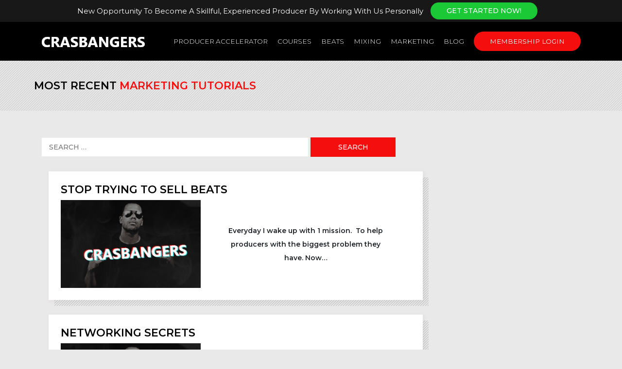

--- FILE ---
content_type: text/html; charset=UTF-8
request_url: https://crasbangers.com/tutorials/
body_size: 11635
content:
<!doctype html><html lang="en-US"><head><meta charset="UTF-8"><meta name="viewport" content="width=device-width, initial-scale=1"><meta name="description" content="Cras Bangers - Industry Producer Tips and Courses"><link rel="profile" href="https://gmpg.org/xfn/11"><link rel='preconnect' href='https://fonts.gstatic.com' crossorigin='anonymous' /><link rel='preconnect' href='https://ajax.googleapis.com' /><link rel='preconnect' href='https://fonts.googleapis.com' /><link rel="preconnect" href="https://connect.facebook.net"><link rel="preconnect" href="https://www.facebook.com"><link rel="preconnect" href="https://www.googletagmanager.com"/><meta name="google-site-verification" content="uPrJ__iKDREeAQqNSkoMggPvy6wIlHv8br2mCjDcUSI" /><link rel="preload" as="style" 
 href="https://fonts.googleapis.com/css2?family=Montserrat:wght@200;300;400;500;600;800&display=swap"><link href="https://fonts.googleapis.com/css2?family=Montserrat:wght@200;300;400;500;600;800&display=swap" rel="stylesheet"> <script type="text/javascript">window.flatStyles=window.flatStyles||''
window.lightspeedOptimizeStylesheet=function(){const currentStylesheet=document.querySelector('.tcb-lightspeed-style:not([data-ls-optimized])')
if(currentStylesheet){try{if(currentStylesheet.sheet&&currentStylesheet.sheet.cssRules){if(window.flatStyles){if(this.optimizing){setTimeout(window.lightspeedOptimizeStylesheet.bind(this),24)}else{this.optimizing=true;let rulesIndex=0;while(rulesIndex<currentStylesheet.sheet.cssRules.length){const rule=currentStylesheet.sheet.cssRules[rulesIndex]
if(rule.type===CSSRule.STYLE_RULE&&window.flatStyles.includes(`${rule.selectorText}{`)){currentStylesheet.sheet.deleteRule(rulesIndex)}else{rulesIndex++}}
currentStylesheet.setAttribute('data-ls-optimized','1')
window.flatStyles+=currentStylesheet.innerHTML
this.optimizing=false}}else{window.flatStyles=currentStylesheet.innerHTML
currentStylesheet.setAttribute('data-ls-optimized','1')}}}catch(error){console.warn(error)}
if(currentStylesheet.parentElement.tagName!=='HEAD'){const stylesheetID=currentStylesheet.id;if((!stylesheetID||(stylesheetID&&!document.querySelector(`head #${stylesheetID}`)))){document.head.prepend(currentStylesheet)}else{currentStylesheet.remove();}}}}
window.lightspeedOptimizeFlat=function(styleSheetElement){if(document.querySelectorAll('link[href*="thrive_flat.css"]').length>1){styleSheetElement.setAttribute('disabled',true)}else{if(styleSheetElement.parentElement.tagName!=='HEAD'){document.head.append(styleSheetElement)}}}</script> <meta name='robots' content='index, follow, max-image-preview:large, max-snippet:-1, max-video-preview:-1' />  <script  type='text/javascript'>var _vwo_clicks=10;</script> <link rel="preconnect" href="https://dev.visualwebsiteoptimizer.com" /> <script  type='text/javascript' id='vwoCode'>window._vwo_code||(function(){var account_id=984018,version=2.1,settings_tolerance=2000,library_tolerance=2500,use_existing_jquery=false,hide_element='body',hide_element_style='opacity:0 !important;filter:alpha(opacity=0) !important;background:none !important;transition:none !important;',f=false,w=window,d=document,v=d.querySelector('#vwoCode'),cK='_vwo_'+account_id+'_settings',cc={};try{var c=JSON.parse(localStorage.getItem('_vwo_'+account_id+'_config'));cc=c&&typeof c==='object'?c:{}}catch(e){}var stT=cc.stT==='session'?w.sessionStorage:w.localStorage;code={use_existing_jquery:function(){return typeof use_existing_jquery!=='undefined'?use_existing_jquery:undefined},library_tolerance:function(){return typeof library_tolerance!=='undefined'?library_tolerance:undefined},settings_tolerance:function(){return cc.sT||settings_tolerance},hide_element_style:function(){return'{'+(cc.hES||hide_element_style)+'}'},hide_element:function(){if(performance.getEntriesByName('first-contentful-paint')[0]){return''}return typeof cc.hE==='string'?cc.hE:hide_element},getVersion:function(){return version},finish:function(e){if(!f){f=true;var t=d.getElementById('_vis_opt_path_hides');if(t)t.parentNode.removeChild(t);if(e)(new Image).src='https://dev.visualwebsiteoptimizer.com/ee.gif?a='+account_id+e}},finished:function(){return f},addScript:function(e){var t=d.createElement('script');t.type='text/javascript';if(e.src){t.src=e.src}else{t.text=e.text}d.getElementsByTagName('head')[0].appendChild(t)},load:function(e,t){var i=this.getSettings(),n=d.createElement('script'),r=this;t=t||{};if(i){n.textContent=i;d.getElementsByTagName('head')[0].appendChild(n);if(!w.VWO||VWO.caE){stT.removeItem(cK);r.load(e)}}else{var o=new XMLHttpRequest;o.open('GET',e,true);o.withCredentials=!t.dSC;o.responseType=t.responseType||'text';o.onload=function(){if(t.onloadCb){return t.onloadCb(o,e)}if(o.status===200||o.status===304){_vwo_code.addScript({text:o.responseText})}else{_vwo_code.finish('&e=loading_failure:'+e)}};o.onerror=function(){if(t.onerrorCb){return t.onerrorCb(e)}_vwo_code.finish('&e=loading_failure:'+e)};o.send()}},getSettings:function(){try{var e=stT.getItem(cK);if(!e){return}e=JSON.parse(e);if(Date.now()>e.e){stT.removeItem(cK);return}return e.s}catch(e){return}},init:function(){if(d.URL.indexOf('__vwo_disable__')>-1)return;var e=this.settings_tolerance();w._vwo_settings_timer=setTimeout(function(){_vwo_code.finish();stT.removeItem(cK)},e);var t;if(this.hide_element()!=='body'){t=d.createElement('style');var i=this.hide_element(),n=i?i+this.hide_element_style():'',r=d.getElementsByTagName('head')[0];t.setAttribute('id','_vis_opt_path_hides');v&&t.setAttribute('nonce',v.nonce);t.setAttribute('type','text/css');if(t.styleSheet)t.styleSheet.cssText=n;else t.appendChild(d.createTextNode(n));r.appendChild(t)}else{t=d.getElementsByTagName('head')[0];var n=d.createElement('div');n.style.cssText='z-index: 2147483647 !important;position: fixed !important;left: 0 !important;top: 0 !important;width: 100% !important;height: 100% !important;background: white !important;';n.setAttribute('id','_vis_opt_path_hides');n.classList.add('_vis_hide_layer');t.parentNode.insertBefore(n,t.nextSibling)}var o='https://dev.visualwebsiteoptimizer.com/j.php?a='+account_id+'&u='+encodeURIComponent(d.URL)+'&vn='+version;if(w.location.search.indexOf('_vwo_xhr')!==-1){this.addScript({src:o})}else{this.load(o+'&x=true')}}};w._vwo_code=code;code.init();})();</script> <link media="all" href="https://crasbangers.com/wp-content/cache/autoptimize/css/autoptimize_29eda4213546c86fdc689db1dcea1834.css" rel="stylesheet"><title>Tutorials Archive - Cras Bangers - Industry Producer Tips and Courses</title><link rel="canonical" href="https://crasbangers.com/tutorials/" /><link rel="next" href="https://crasbangers.com/tutorials/page/2/" /><meta property="og:locale" content="en_US" /><meta property="og:type" content="website" /><meta property="og:title" content="Tutorials Archive - Cras Bangers - Industry Producer Tips and Courses" /><meta property="og:url" content="https://crasbangers.com/tutorials/" /><meta property="og:site_name" content="Cras Bangers - Industry Producer Tips and Courses" /><meta name="twitter:card" content="summary_large_image" /><meta name="twitter:site" content="@crasbangers" /> <script type="application/ld+json" class="yoast-schema-graph">{"@context":"https://schema.org","@graph":[{"@type":"CollectionPage","@id":"https://crasbangers.com/tutorials/","url":"https://crasbangers.com/tutorials/","name":"Tutorials Archive - Cras Bangers - Industry Producer Tips and Courses","isPartOf":{"@id":"https://crasbangers.com/#website"},"breadcrumb":{"@id":"https://crasbangers.com/tutorials/#breadcrumb"},"inLanguage":"en-US"},{"@type":"BreadcrumbList","@id":"https://crasbangers.com/tutorials/#breadcrumb","itemListElement":[{"@type":"ListItem","position":1,"name":"Home","item":"https://crasbangers.com/"},{"@type":"ListItem","position":2,"name":"Tutorials"}]},{"@type":"WebSite","@id":"https://crasbangers.com/#website","url":"https://crasbangers.com/","name":"Cras Bangers - Industry Producer Tips and Courses","description":"Bringing you the best in producer tips, techniques and tools.","potentialAction":[{"@type":"SearchAction","target":{"@type":"EntryPoint","urlTemplate":"https://crasbangers.com/?s={search_term_string}"},"query-input":{"@type":"PropertyValueSpecification","valueRequired":true,"valueName":"search_term_string"}}],"inLanguage":"en-US"}]}</script>  <script type='application/javascript'  id='pys-version-script'>console.log('PixelYourSite Free version 11.1.5.2');</script> <link rel='dns-prefetch' href='//accounts.google.com' /><link rel='dns-prefetch' href='//apis.google.com' /><style id='pdfemb-pdf-embedder-viewer-style-inline-css' type='text/css'>.wp-block-pdfemb-pdf-embedder-viewer{max-width:none}</style><style id='classic-theme-styles-inline-css' type='text/css'>/*! This file is auto-generated */
.wp-block-button__link{color:#fff;background-color:#32373c;border-radius:9999px;box-shadow:none;text-decoration:none;padding:calc(.667em + 2px) calc(1.333em + 2px);font-size:1.125em}.wp-block-file__button{background:#32373c;color:#fff;text-decoration:none}</style><style id='global-styles-inline-css' type='text/css'>body{--wp--preset--color--black:#000;--wp--preset--color--cyan-bluish-gray:#abb8c3;--wp--preset--color--white:#fff;--wp--preset--color--pale-pink:#f78da7;--wp--preset--color--vivid-red:#cf2e2e;--wp--preset--color--luminous-vivid-orange:#ff6900;--wp--preset--color--luminous-vivid-amber:#fcb900;--wp--preset--color--light-green-cyan:#7bdcb5;--wp--preset--color--vivid-green-cyan:#00d084;--wp--preset--color--pale-cyan-blue:#8ed1fc;--wp--preset--color--vivid-cyan-blue:#0693e3;--wp--preset--color--vivid-purple:#9b51e0;--wp--preset--gradient--vivid-cyan-blue-to-vivid-purple:linear-gradient(135deg,rgba(6,147,227,1) 0%,#9b51e0 100%);--wp--preset--gradient--light-green-cyan-to-vivid-green-cyan:linear-gradient(135deg,#7adcb4 0%,#00d082 100%);--wp--preset--gradient--luminous-vivid-amber-to-luminous-vivid-orange:linear-gradient(135deg,rgba(252,185,0,1) 0%,rgba(255,105,0,1) 100%);--wp--preset--gradient--luminous-vivid-orange-to-vivid-red:linear-gradient(135deg,rgba(255,105,0,1) 0%,#cf2e2e 100%);--wp--preset--gradient--very-light-gray-to-cyan-bluish-gray:linear-gradient(135deg,#eee 0%,#a9b8c3 100%);--wp--preset--gradient--cool-to-warm-spectrum:linear-gradient(135deg,#4aeadc 0%,#9778d1 20%,#cf2aba 40%,#ee2c82 60%,#fb6962 80%,#fef84c 100%);--wp--preset--gradient--blush-light-purple:linear-gradient(135deg,#ffceec 0%,#9896f0 100%);--wp--preset--gradient--blush-bordeaux:linear-gradient(135deg,#fecda5 0%,#fe2d2d 50%,#6b003e 100%);--wp--preset--gradient--luminous-dusk:linear-gradient(135deg,#ffcb70 0%,#c751c0 50%,#4158d0 100%);--wp--preset--gradient--pale-ocean:linear-gradient(135deg,#fff5cb 0%,#b6e3d4 50%,#33a7b5 100%);--wp--preset--gradient--electric-grass:linear-gradient(135deg,#caf880 0%,#71ce7e 100%);--wp--preset--gradient--midnight:linear-gradient(135deg,#020381 0%,#2874fc 100%);--wp--preset--font-size--small:13px;--wp--preset--font-size--medium:20px;--wp--preset--font-size--large:36px;--wp--preset--font-size--x-large:42px;--wp--preset--spacing--20:.44rem;--wp--preset--spacing--30:.67rem;--wp--preset--spacing--40:1rem;--wp--preset--spacing--50:1.5rem;--wp--preset--spacing--60:2.25rem;--wp--preset--spacing--70:3.38rem;--wp--preset--spacing--80:5.06rem;--wp--preset--shadow--natural:6px 6px 9px rgba(0,0,0,.2);--wp--preset--shadow--deep:12px 12px 50px rgba(0,0,0,.4);--wp--preset--shadow--sharp:6px 6px 0px rgba(0,0,0,.2);--wp--preset--shadow--outlined:6px 6px 0px -3px rgba(255,255,255,1),6px 6px rgba(0,0,0,1);--wp--preset--shadow--crisp:6px 6px 0px rgba(0,0,0,1)}:where(.is-layout-flex){gap:.5em}:where(.is-layout-grid){gap:.5em}body .is-layout-flex{display:flex}body .is-layout-flex{flex-wrap:wrap;align-items:center}body .is-layout-flex>*{margin:0}body .is-layout-grid{display:grid}body .is-layout-grid>*{margin:0}:where(.wp-block-columns.is-layout-flex){gap:2em}:where(.wp-block-columns.is-layout-grid){gap:2em}:where(.wp-block-post-template.is-layout-flex){gap:1.25em}:where(.wp-block-post-template.is-layout-grid){gap:1.25em}.has-black-color{color:var(--wp--preset--color--black) !important}.has-cyan-bluish-gray-color{color:var(--wp--preset--color--cyan-bluish-gray) !important}.has-white-color{color:var(--wp--preset--color--white) !important}.has-pale-pink-color{color:var(--wp--preset--color--pale-pink) !important}.has-vivid-red-color{color:var(--wp--preset--color--vivid-red) !important}.has-luminous-vivid-orange-color{color:var(--wp--preset--color--luminous-vivid-orange) !important}.has-luminous-vivid-amber-color{color:var(--wp--preset--color--luminous-vivid-amber) !important}.has-light-green-cyan-color{color:var(--wp--preset--color--light-green-cyan) !important}.has-vivid-green-cyan-color{color:var(--wp--preset--color--vivid-green-cyan) !important}.has-pale-cyan-blue-color{color:var(--wp--preset--color--pale-cyan-blue) !important}.has-vivid-cyan-blue-color{color:var(--wp--preset--color--vivid-cyan-blue) !important}.has-vivid-purple-color{color:var(--wp--preset--color--vivid-purple) !important}.has-black-background-color{background-color:var(--wp--preset--color--black) !important}.has-cyan-bluish-gray-background-color{background-color:var(--wp--preset--color--cyan-bluish-gray) !important}.has-white-background-color{background-color:var(--wp--preset--color--white) !important}.has-pale-pink-background-color{background-color:var(--wp--preset--color--pale-pink) !important}.has-vivid-red-background-color{background-color:var(--wp--preset--color--vivid-red) !important}.has-luminous-vivid-orange-background-color{background-color:var(--wp--preset--color--luminous-vivid-orange) !important}.has-luminous-vivid-amber-background-color{background-color:var(--wp--preset--color--luminous-vivid-amber) !important}.has-light-green-cyan-background-color{background-color:var(--wp--preset--color--light-green-cyan) !important}.has-vivid-green-cyan-background-color{background-color:var(--wp--preset--color--vivid-green-cyan) !important}.has-pale-cyan-blue-background-color{background-color:var(--wp--preset--color--pale-cyan-blue) !important}.has-vivid-cyan-blue-background-color{background-color:var(--wp--preset--color--vivid-cyan-blue) !important}.has-vivid-purple-background-color{background-color:var(--wp--preset--color--vivid-purple) !important}.has-black-border-color{border-color:var(--wp--preset--color--black) !important}.has-cyan-bluish-gray-border-color{border-color:var(--wp--preset--color--cyan-bluish-gray) !important}.has-white-border-color{border-color:var(--wp--preset--color--white) !important}.has-pale-pink-border-color{border-color:var(--wp--preset--color--pale-pink) !important}.has-vivid-red-border-color{border-color:var(--wp--preset--color--vivid-red) !important}.has-luminous-vivid-orange-border-color{border-color:var(--wp--preset--color--luminous-vivid-orange) !important}.has-luminous-vivid-amber-border-color{border-color:var(--wp--preset--color--luminous-vivid-amber) !important}.has-light-green-cyan-border-color{border-color:var(--wp--preset--color--light-green-cyan) !important}.has-vivid-green-cyan-border-color{border-color:var(--wp--preset--color--vivid-green-cyan) !important}.has-pale-cyan-blue-border-color{border-color:var(--wp--preset--color--pale-cyan-blue) !important}.has-vivid-cyan-blue-border-color{border-color:var(--wp--preset--color--vivid-cyan-blue) !important}.has-vivid-purple-border-color{border-color:var(--wp--preset--color--vivid-purple) !important}.has-vivid-cyan-blue-to-vivid-purple-gradient-background{background:var(--wp--preset--gradient--vivid-cyan-blue-to-vivid-purple) !important}.has-light-green-cyan-to-vivid-green-cyan-gradient-background{background:var(--wp--preset--gradient--light-green-cyan-to-vivid-green-cyan) !important}.has-luminous-vivid-amber-to-luminous-vivid-orange-gradient-background{background:var(--wp--preset--gradient--luminous-vivid-amber-to-luminous-vivid-orange) !important}.has-luminous-vivid-orange-to-vivid-red-gradient-background{background:var(--wp--preset--gradient--luminous-vivid-orange-to-vivid-red) !important}.has-very-light-gray-to-cyan-bluish-gray-gradient-background{background:var(--wp--preset--gradient--very-light-gray-to-cyan-bluish-gray) !important}.has-cool-to-warm-spectrum-gradient-background{background:var(--wp--preset--gradient--cool-to-warm-spectrum) !important}.has-blush-light-purple-gradient-background{background:var(--wp--preset--gradient--blush-light-purple) !important}.has-blush-bordeaux-gradient-background{background:var(--wp--preset--gradient--blush-bordeaux) !important}.has-luminous-dusk-gradient-background{background:var(--wp--preset--gradient--luminous-dusk) !important}.has-pale-ocean-gradient-background{background:var(--wp--preset--gradient--pale-ocean) !important}.has-electric-grass-gradient-background{background:var(--wp--preset--gradient--electric-grass) !important}.has-midnight-gradient-background{background:var(--wp--preset--gradient--midnight) !important}.has-small-font-size{font-size:var(--wp--preset--font-size--small) !important}.has-medium-font-size{font-size:var(--wp--preset--font-size--medium) !important}.has-large-font-size{font-size:var(--wp--preset--font-size--large) !important}.has-x-large-font-size{font-size:var(--wp--preset--font-size--x-large) !important}.wp-block-navigation a:where(:not(.wp-element-button)){color:inherit}:where(.wp-block-post-template.is-layout-flex){gap:1.25em}:where(.wp-block-post-template.is-layout-grid){gap:1.25em}:where(.wp-block-columns.is-layout-flex){gap:2em}:where(.wp-block-columns.is-layout-grid){gap:2em}.wp-block-pullquote{font-size:1.5em;line-height:1.6}</style> <script type="text/javascript" id="jquery-core-js-extra">var pysFacebookRest={"restApiUrl":"https:\/\/crasbangers.com\/wp-json\/pys-facebook\/v1\/event","debug":""};</script> <script type="text/javascript" src="https://crasbangers.com/wp-includes/js/jquery/jquery.min.js?ver=3.7.1" id="jquery-core-js"></script> <script type="text/javascript" id="tve_frontend-js-extra">var tve_frontend_options={"ajaxurl":"https:\/\/crasbangers.com\/wp-admin\/admin-ajax.php","is_editor_page":"","page_events":[],"is_single":"0","social_fb_app_id":"","dash_url":"https:\/\/crasbangers.com\/wp-content\/plugins\/thrive-product-manager\/thrive-dashboard","queried_object":[],"query_vars":{"post_type":"tutorials"},"$_POST":[],"translations":{"Copy":"Copy","empty_username":"ERROR: The username field is empty.","empty_password":"ERROR: The password field is empty.","empty_login":"ERROR: Enter a username or email address.","min_chars":"At least %s characters are needed","no_headings":"No headings found","registration_err":{"required_field":"<strong>Error<\/strong>: This field is required","required_email":"<strong>Error<\/strong>: Please type your email address.","invalid_email":"<strong>Error<\/strong>: The email address isn&#8217;t correct.","passwordmismatch":"<strong>Error<\/strong>: Password mismatch"}},"routes":{"posts":"https:\/\/crasbangers.com\/wp-json\/tcb\/v1\/posts","video_reporting":"https:\/\/crasbangers.com\/wp-json\/tcb\/v1\/video-reporting"},"nonce":"fa4aae77e7","allow_video_src":"","google_client_id":null,"google_api_key":null,"facebook_app_id":null,"lead_generation_custom_tag_apis":["activecampaign","aweber","convertkit","drip","klicktipp","mailchimp","sendlane","zapier"],"post_request_data":[],"user_profile_nonce":"701884bc11","ip":"3.129.39.235","current_user":[],"conditional_display":{"is_tooltip_dismissed":false}};</script> <script type="text/javascript" id="pys-js-extra">var pysOptions={"staticEvents":{"facebook":{"init_event":[{"delay":0,"type":"static","ajaxFire":false,"name":"PageView","pixelIds":["1484493382395570"],"eventID":"17efbd65-847e-45fe-889e-0ecd7ebb4577","params":{"page_title":"Archives: <span>Tutorials<\/span>","post_type":"archive","plugin":"PixelYourSite","user_role":"guest","event_url":"crasbangers.com\/tutorials\/"},"e_id":"init_event","ids":[],"hasTimeWindow":false,"timeWindow":0,"woo_order":"","edd_order":""}]}},"dynamicEvents":[],"triggerEvents":[],"triggerEventTypes":[],"facebook":{"pixelIds":["1484493382395570"],"advancedMatching":{"external_id":"edfeaccffbfbedeadbeebcffaffdb"},"advancedMatchingEnabled":true,"removeMetadata":false,"wooVariableAsSimple":false,"serverApiEnabled":true,"wooCRSendFromServer":false,"send_external_id":null,"enabled_medical":false,"do_not_track_medical_param":["event_url","post_title","page_title","landing_page","content_name","categories","category_name","tags"],"meta_ldu":false},"debug":"","siteUrl":"https:\/\/crasbangers.com","ajaxUrl":"https:\/\/crasbangers.com\/wp-admin\/admin-ajax.php","ajax_event":"56b6f50ae0","enable_remove_download_url_param":"1","cookie_duration":"7","last_visit_duration":"60","enable_success_send_form":"","ajaxForServerEvent":"1","ajaxForServerStaticEvent":"1","useSendBeacon":"1","send_external_id":"1","external_id_expire":"180","track_cookie_for_subdomains":"1","google_consent_mode":"1","gdpr":{"ajax_enabled":false,"all_disabled_by_api":false,"facebook_disabled_by_api":false,"analytics_disabled_by_api":false,"google_ads_disabled_by_api":false,"pinterest_disabled_by_api":false,"bing_disabled_by_api":false,"reddit_disabled_by_api":false,"externalID_disabled_by_api":false,"facebook_prior_consent_enabled":true,"analytics_prior_consent_enabled":true,"google_ads_prior_consent_enabled":null,"pinterest_prior_consent_enabled":true,"bing_prior_consent_enabled":true,"cookiebot_integration_enabled":false,"cookiebot_facebook_consent_category":"marketing","cookiebot_analytics_consent_category":"statistics","cookiebot_tiktok_consent_category":"marketing","cookiebot_google_ads_consent_category":"marketing","cookiebot_pinterest_consent_category":"marketing","cookiebot_bing_consent_category":"marketing","consent_magic_integration_enabled":false,"real_cookie_banner_integration_enabled":false,"cookie_notice_integration_enabled":false,"cookie_law_info_integration_enabled":false,"analytics_storage":{"enabled":true,"value":"granted","filter":false},"ad_storage":{"enabled":true,"value":"granted","filter":false},"ad_user_data":{"enabled":true,"value":"granted","filter":false},"ad_personalization":{"enabled":true,"value":"granted","filter":false}},"cookie":{"disabled_all_cookie":false,"disabled_start_session_cookie":false,"disabled_advanced_form_data_cookie":false,"disabled_landing_page_cookie":false,"disabled_first_visit_cookie":false,"disabled_trafficsource_cookie":false,"disabled_utmTerms_cookie":false,"disabled_utmId_cookie":false},"tracking_analytics":{"TrafficSource":"direct","TrafficLanding":"undefined","TrafficUtms":[],"TrafficUtmsId":[]},"GATags":{"ga_datalayer_type":"default","ga_datalayer_name":"dataLayerPYS"},"woo":{"enabled":false},"edd":{"enabled":false},"cache_bypass":"1769026583"};</script>  <script async src="https://www.googletagmanager.com/gtag/js?id=G-WLT4DWCZ0P"></script> <script>window.dataLayer=window.dataLayer||[];function gtag(){dataLayer.push(arguments);}
gtag('js',new Date());gtag('config','G-WLT4DWCZ0P');</script> <style type="text/css" id="tve_global_variables">:root{--tcb-color-0:#ff1b1b;--tcb-color-0-h:0;--tcb-color-0-s:100%;--tcb-color-0-l:55%;--tcb-color-0-a:1;--tcb-color-1:#fff;--tcb-color-1-h:0;--tcb-color-1-s:0%;--tcb-color-1-l:100%;--tcb-color-1-a:1;--tcb-color-2:#615f5f;--tcb-color-2-h:0;--tcb-color-2-s:1%;--tcb-color-2-l:37%;--tcb-color-2-a:1;--tcb-color-3:#e9e9e9;--tcb-color-3-h:0;--tcb-color-3-s:0%;--tcb-color-3-l:91%;--tcb-color-3-a:1;--tcb-background-author-image:url(https://secure.gravatar.com/avatar/7b1f43199204f0976616c4ebc736fe93?s=256&d=mm&r=g);--tcb-background-user-image:url();--tcb-background-featured-image-thumbnail:url(https://crasbangers.com/wp-content/plugins/thrive-visual-editor/editor/css/images/featured_image.png)}</style><meta name="generator" content="Elementor 3.23.1; features: additional_custom_breakpoints, e_lazyload; settings: css_print_method-external, google_font-enabled, font_display-swap"><style>.e-con.e-parent:nth-of-type(n+4):not(.e-lazyloaded):not(.e-no-lazyload),.e-con.e-parent:nth-of-type(n+4):not(.e-lazyloaded):not(.e-no-lazyload) *{background-image:none !important}@media screen and (max-height:1024px){.e-con.e-parent:nth-of-type(n+3):not(.e-lazyloaded):not(.e-no-lazyload),.e-con.e-parent:nth-of-type(n+3):not(.e-lazyloaded):not(.e-no-lazyload) *{background-image:none !important}}@media screen and (max-height:640px){.e-con.e-parent:nth-of-type(n+2):not(.e-lazyloaded):not(.e-no-lazyload),.e-con.e-parent:nth-of-type(n+2):not(.e-lazyloaded):not(.e-no-lazyload) *{background-image:none !important}}</style><style type="text/css" id="thrive-default-styles"></style><link rel="icon" href="https://crasbangers.com/wp-content/uploads/2017/12/cras-fin-fin--150x150.png" sizes="32x32" /><link rel="icon" href="https://crasbangers.com/wp-content/uploads/2017/12/cras-fin-fin--300x300.png" sizes="192x192" /><link rel="apple-touch-icon" href="https://crasbangers.com/wp-content/uploads/2017/12/cras-fin-fin--300x300.png" /><meta name="msapplication-TileImage" content="https://crasbangers.com/wp-content/uploads/2017/12/cras-fin-fin--300x300.png" /><style class="tve_custom_style">@media (min-width:300px){:not(#tve) [data-css=tve-u-167bdeb5f0a]{font-size:30px !important}:not(#tve) [data-css=tve-u-167bdec130f]{font-size:37px !important}:not(#tve) [data-css=tve-u-167bdec5979]{font-size:34px !important}:not(#tve) [data-css=tve-u-167bdeca8fc]{font-size:33px !important}}@media (min-width:300px){[data-css=tve-u-1679bcce70e]{color:#ff0211 !important}[data-css=tve-u-1679bcd06b8]{color:#ff001f !important}}</style><style type="text/css" id="wp-custom-css">body .ar_main_div_100 .arfsubmitbutton .arf_submit_btn,#arffrm_100_container.ar_main_div_100 .arfsubmitbutton .arf_submit_btn span{color:#fff !important}</style> <script>!function(f,b,e,v,n,t,s)
{if(f.fbq)return;n=f.fbq=function(){n.callMethod?n.callMethod.apply(n,arguments):n.queue.push(arguments)};if(!f._fbq)f._fbq=n;n.push=n;n.loaded=!0;n.version='2.0';n.queue=[];t=b.createElement(e);t.async=!0;t.src=v;s=b.getElementsByTagName(e)[0];s.parentNode.insertBefore(t,s)}(window,document,'script','https://connect.facebook.net/en_US/fbevents.js');fbq('init','2456459631189693');fbq('track','PageView');</script> <noscript> <img height="1" width="1" 
src="https://www.facebook.com/tr?id=2456459631189693&ev=PageView
&noscript=1"/> </noscript></head><body class="archive post-type-archive post-type-archive-tutorials no-memb-body tutorials stop-trying-to-sell-beats marketing producer-help elementor-default elementor-kit-12338"><div class="top-bar"><div class="container"><div class="row"> <span>New Opportunity To Become A Skillful, Experienced Producer By Working With Us Personally</span> <a class="btn" href="https://crasbangers.com/producer-accelerator-form-application/">Get Started NOW!</a></div></div></div><nav class="navbar navbar-expand-lg navbar-light" id="mainNav"><div class="container"> <a class="navbar-brand" href="https://crasbangers.com"> <noscript><img src="https://crasbangers.com/wp-content/themes/crasbangers/assets/images/logo.png" alt=""></noscript><img class="lazyload" src='data:image/svg+xml,%3Csvg%20xmlns=%22http://www.w3.org/2000/svg%22%20viewBox=%220%200%20210%20140%22%3E%3C/svg%3E' data-src="https://crasbangers.com/wp-content/themes/crasbangers/assets/images/logo.png" alt=""> </a> <button class="navbar-toggler navbar-toggler-right collapsed" type="button" data-toggle="collapse" data-target="#navbarResponsive"
 aria-controls="navbarResponsive" aria-expanded="false" aria-label="Toggle navigation"><div class="menu-icon"> <span class="header-hamburger-stripe"></span> <span class="header-hamburger-stripe"></span> <span class="header-hamburger-stripe"></span></div> </button><div class="collapse navbar-collapse" id="navbarResponsive"><ul class="navbar-nav"><li class="nav-item"> <a class="nav-link" href="https://crasbangers.com/free-ebook-beat-selling/">PRODUCER ACCELERATOR</a></li><li class="nav-item"> <a class="nav-link" href="https://crasbangers.com/diamond-members/">COURSES</a></li><li class="nav-item"> <a class="nav-link" href="https://crasbangers.com/tutorials-type/beats/">BEATS</a></li><li class="nav-item"> <a class="nav-link" href="https://crasbangers.com/tutorials-type/mixing/">MIXING</a></li><li class="nav-item"> <a class="nav-link" href="https://crasbangers.com/tutorials-type/marketing/">MARKETING</a></li><li class="nav-item"> <a class="nav-link" href="https://crasbangers.com/blog">BLOG</a></li><li class="nav-item"> <a class="nav-link btn" href="https://crasbangers.com/diamond-members/login/">Membership Login</a></li></ul></div></div></nav><div class="stripes-bg breadcrumbs"><div class="container"><div class="row"><h4> MOST RECENT <span>Marketing TUTORIALS</span></h4></div></div></div><section class="post-sec blog-post-sec"><div class="container"><div class="row"><div class="col-lg-8 offset-lg-2 big-search"><form role="search" method="get" class="search-form" action="https://crasbangers.com/"> <label> <span class="screen-reader-text">Search for:</span> <input type="search" class="search-field" placeholder="Search &hellip;" value="" name="s" /> </label> <input type="submit" class="search-submit" value="Search" /></form></div></div><div class="row"><div class="col-lg-9"><div class="col-lg-12"><div class="post-block "> <a class="post-title" href="https://crasbangers.com/tutorials/stop-trying-to-sell-beats/"><h3>Stop Trying to Sell Beats</h3> </a><div class="post-img"> <a><noscript><img src="https://crasbangers.com/wp-content/themes/crasbangers/assets/images/blog-post-img.jpg" /></noscript><img class="lazyload" src='data:image/svg+xml,%3Csvg%20xmlns=%22http://www.w3.org/2000/svg%22%20viewBox=%220%200%20210%20140%22%3E%3C/svg%3E' data-src="https://crasbangers.com/wp-content/themes/crasbangers/assets/images/blog-post-img.jpg" /> </a></div><div class="post-details"><p><p>Everyday I wake up with 1 mission.&nbsp;&nbsp;To help producers with the biggest problem they have.&nbsp;Now&hellip;</p></p></div></div></div><div class="col-lg-12"><div class="post-block "> <a class="post-title" href="https://crasbangers.com/tutorials/networking-secrets/"><h3>Networking Secrets</h3> </a><div class="post-img"> <a><noscript><img src="https://crasbangers.com/wp-content/themes/crasbangers/assets/images/blog-post-img.jpg" /></noscript><img class="lazyload" src='data:image/svg+xml,%3Csvg%20xmlns=%22http://www.w3.org/2000/svg%22%20viewBox=%220%200%20210%20140%22%3E%3C/svg%3E' data-src="https://crasbangers.com/wp-content/themes/crasbangers/assets/images/blog-post-img.jpg" /> </a></div><div class="post-details"><p><p>&nbsp;A lot of producer a struggle with knowing and understanding how to network.&nbsp;&nbsp;This leaves them&hellip;</p></p></div></div></div><div class="col-lg-12"><div class="post-block "> <a class="post-title" href="https://crasbangers.com/tutorials/6-tips-for-making-harder-drums/"><h3>6 Tips For Making Harder Drums!</h3> </a><div class="post-img"> <a href="https://crasbangers.com/tutorials/6-tips-for-making-harder-drums/" title="6 Tips For Making Harder Drums!"> <noscript><img width="640" height="427" src="https://crasbangers.com/wp-content/uploads/2018/11/idhwfgrfqhd4bqdrhydw1-768x512.jpg" class="img-responsive responsive--full wp-post-image" alt="" title="Feature image" decoding="async" srcset="https://crasbangers.com/wp-content/uploads/2018/11/idhwfgrfqhd4bqdrhydw1-768x512.jpg 768w, https://crasbangers.com/wp-content/uploads/2018/11/idhwfgrfqhd4bqdrhydw1-300x200.jpg 300w, https://crasbangers.com/wp-content/uploads/2018/11/idhwfgrfqhd4bqdrhydw1-1024x682.jpg 1024w, https://crasbangers.com/wp-content/uploads/2018/11/idhwfgrfqhd4bqdrhydw1.jpg 1300w" sizes="(max-width: 640px) 100vw, 640px" /></noscript><img width="640" height="427" src='data:image/svg+xml,%3Csvg%20xmlns=%22http://www.w3.org/2000/svg%22%20viewBox=%220%200%20640%20427%22%3E%3C/svg%3E' data-src="https://crasbangers.com/wp-content/uploads/2018/11/idhwfgrfqhd4bqdrhydw1-768x512.jpg" class="lazyload img-responsive responsive--full wp-post-image" alt="" title="Feature image" decoding="async" data-srcset="https://crasbangers.com/wp-content/uploads/2018/11/idhwfgrfqhd4bqdrhydw1-768x512.jpg 768w, https://crasbangers.com/wp-content/uploads/2018/11/idhwfgrfqhd4bqdrhydw1-300x200.jpg 300w, https://crasbangers.com/wp-content/uploads/2018/11/idhwfgrfqhd4bqdrhydw1-1024x682.jpg 1024w, https://crasbangers.com/wp-content/uploads/2018/11/idhwfgrfqhd4bqdrhydw1.jpg 1300w" data-sizes="(max-width: 640px) 100vw, 640px" /> </a></div><div class="post-details"><p><p>&nbsp;1. Make sure them 808’s bang! ( and are in tune )&nbsp;&nbsp;2. Program your hi-hats&hellip;</p></p></div></div></div><div class="col-lg-12"><div class="post-block "> <a class="post-title" href="https://crasbangers.com/tutorials/how-to-land-tv-and-film-music-placements/"><h3>How To Land TV and Film Music Placements</h3> </a><div class="post-img"> <a><noscript><img src="https://crasbangers.com/wp-content/themes/crasbangers/assets/images/blog-post-img.jpg" /></noscript><img class="lazyload" src='data:image/svg+xml,%3Csvg%20xmlns=%22http://www.w3.org/2000/svg%22%20viewBox=%220%200%20210%20140%22%3E%3C/svg%3E' data-src="https://crasbangers.com/wp-content/themes/crasbangers/assets/images/blog-post-img.jpg" /> </a></div><div class="post-details"><p><p>&#8220;HOW IS IT POSSIBLE???&#8221;&nbsp;THE BIG PROBLEM:&nbsp;Countless producers ask me about this and often there is&hellip;</p></p></div></div></div><div class="col-lg-12"><div class="post-block "> <a class="post-title" href="https://crasbangers.com/tutorials/how-to-make-a-quick-fast-fire-beat-simple/"><h3>How to make a quick fast FIRE BEAT &#8211; simple</h3> </a><div class="post-img"> <a href="https://crasbangers.com/tutorials/how-to-make-a-quick-fast-fire-beat-simple/" title="How to make a quick fast FIRE BEAT &#8211; simple"> <noscript><img width="598" height="597" src="https://crasbangers.com/wp-content/uploads/2018/12/Chris4.png" class="img-responsive responsive--full wp-post-image" alt="" title="Feature image" decoding="async" srcset="https://crasbangers.com/wp-content/uploads/2018/12/Chris4.png 598w, https://crasbangers.com/wp-content/uploads/2018/12/Chris4-150x150.png 150w, https://crasbangers.com/wp-content/uploads/2018/12/Chris4-300x300.png 300w" sizes="(max-width: 598px) 100vw, 598px" /></noscript><img width="598" height="597" src='data:image/svg+xml,%3Csvg%20xmlns=%22http://www.w3.org/2000/svg%22%20viewBox=%220%200%20598%20597%22%3E%3C/svg%3E' data-src="https://crasbangers.com/wp-content/uploads/2018/12/Chris4.png" class="lazyload img-responsive responsive--full wp-post-image" alt="" title="Feature image" decoding="async" data-srcset="https://crasbangers.com/wp-content/uploads/2018/12/Chris4.png 598w, https://crasbangers.com/wp-content/uploads/2018/12/Chris4-150x150.png 150w, https://crasbangers.com/wp-content/uploads/2018/12/Chris4-300x300.png 300w" data-sizes="(max-width: 598px) 100vw, 598px" /> </a></div><div class="post-details"><p><p>Wanna know a super quick step by step formula to make a hot beat if&hellip;</p></p></div></div></div><div class="col-lg-12"><div class="post-block "> <a class="post-title" href="https://crasbangers.com/tutorials/i-wanna-get-consistent-beat-sales/"><h3>i wanna get consistent beat sales&#8230; :(</h3> </a><div class="post-img"> <a href="https://crasbangers.com/tutorials/i-wanna-get-consistent-beat-sales/" title="i wanna get consistent beat sales&#8230; :("> <noscript><img width="640" height="640" src="https://crasbangers.com/wp-content/uploads/2018/12/PicsArt_11-08-11.30.10.jpg" class="img-responsive responsive--full wp-post-image" alt="" title="Feature image" decoding="async" srcset="https://crasbangers.com/wp-content/uploads/2018/12/PicsArt_11-08-11.30.10.jpg 748w, https://crasbangers.com/wp-content/uploads/2018/12/PicsArt_11-08-11.30.10-150x150.jpg 150w, https://crasbangers.com/wp-content/uploads/2018/12/PicsArt_11-08-11.30.10-300x300.jpg 300w" sizes="(max-width: 640px) 100vw, 640px" /></noscript><img width="640" height="640" src='data:image/svg+xml,%3Csvg%20xmlns=%22http://www.w3.org/2000/svg%22%20viewBox=%220%200%20640%20640%22%3E%3C/svg%3E' data-src="https://crasbangers.com/wp-content/uploads/2018/12/PicsArt_11-08-11.30.10.jpg" class="lazyload img-responsive responsive--full wp-post-image" alt="" title="Feature image" decoding="async" data-srcset="https://crasbangers.com/wp-content/uploads/2018/12/PicsArt_11-08-11.30.10.jpg 748w, https://crasbangers.com/wp-content/uploads/2018/12/PicsArt_11-08-11.30.10-150x150.jpg 150w, https://crasbangers.com/wp-content/uploads/2018/12/PicsArt_11-08-11.30.10-300x300.jpg 300w" data-sizes="(max-width: 640px) 100vw, 640px" /> </a></div><div class="post-details"><p><p>I had just got home from dinner with the fam last night and I opened&hellip;</p></p></div></div></div><div class="col-lg-12"><div class="post-block "> <a class="post-title" href="https://crasbangers.com/tutorials/lil-pump-type-beat-rock-download-now/"><h3>Spit Out A Rhyme! &#8211; Lil Pump Type Beat &#8211; &#8220;Rock!&#8221;	&#8211; Download Now!</h3> </a><div class="post-img"> <a href="https://crasbangers.com/tutorials/lil-pump-type-beat-rock-download-now/" title="Spit Out A Rhyme! &#8211; Lil Pump Type Beat &#8211; &#8220;Rock!&#8221;	&#8211; Download Now!"> <noscript><img width="300" height="449" src="https://crasbangers.com/wp-content/uploads/2018/10/For-Blog-Lil-pumpA.jpg" class="img-responsive responsive--full wp-post-image" alt="" title="Feature image" decoding="async" srcset="https://crasbangers.com/wp-content/uploads/2018/10/For-Blog-Lil-pumpA.jpg 300w, https://crasbangers.com/wp-content/uploads/2018/10/For-Blog-Lil-pumpA-200x300.jpg 200w" sizes="(max-width: 300px) 100vw, 300px" /></noscript><img width="300" height="449" src='data:image/svg+xml,%3Csvg%20xmlns=%22http://www.w3.org/2000/svg%22%20viewBox=%220%200%20300%20449%22%3E%3C/svg%3E' data-src="https://crasbangers.com/wp-content/uploads/2018/10/For-Blog-Lil-pumpA.jpg" class="lazyload img-responsive responsive--full wp-post-image" alt="" title="Feature image" decoding="async" data-srcset="https://crasbangers.com/wp-content/uploads/2018/10/For-Blog-Lil-pumpA.jpg 300w, https://crasbangers.com/wp-content/uploads/2018/10/For-Blog-Lil-pumpA-200x300.jpg 200w" data-sizes="(max-width: 300px) 100vw, 300px" /> </a></div><div class="post-details"><p><p>Insert Custom HTML Been dreaming to become a dope artist?Looking for a banger beat that&hellip;</p></p></div></div></div><div class="col-lg-12"><div class="post-block "> <a class="post-title" href="https://crasbangers.com/tutorials/big-sean-type-beat-unstoppable-download-now/"><h3>Boost Your Career Now! &#8211; Big Sean Type Beat &#8211; &#8220;Unstoppable!&#8221; &#8211; Download Now!</h3> </a><div class="post-img"> <a href="https://crasbangers.com/tutorials/big-sean-type-beat-unstoppable-download-now/" title="Boost Your Career Now! &#8211; Big Sean Type Beat &#8211; &#8220;Unstoppable!&#8221; &#8211; Download Now!"> <noscript><img width="300" height="449" src="https://crasbangers.com/wp-content/uploads/2018/10/For-Blog-big-sean3.jpg" class="img-responsive responsive--full wp-post-image" alt="" title="Feature image" decoding="async" srcset="https://crasbangers.com/wp-content/uploads/2018/10/For-Blog-big-sean3.jpg 300w, https://crasbangers.com/wp-content/uploads/2018/10/For-Blog-big-sean3-200x300.jpg 200w" sizes="(max-width: 300px) 100vw, 300px" /></noscript><img width="300" height="449" src='data:image/svg+xml,%3Csvg%20xmlns=%22http://www.w3.org/2000/svg%22%20viewBox=%220%200%20300%20449%22%3E%3C/svg%3E' data-src="https://crasbangers.com/wp-content/uploads/2018/10/For-Blog-big-sean3.jpg" class="lazyload img-responsive responsive--full wp-post-image" alt="" title="Feature image" decoding="async" data-srcset="https://crasbangers.com/wp-content/uploads/2018/10/For-Blog-big-sean3.jpg 300w, https://crasbangers.com/wp-content/uploads/2018/10/For-Blog-big-sean3-200x300.jpg 200w" data-sizes="(max-width: 300px) 100vw, 300px" /> </a></div><div class="post-details"><p><p>Ready to write your new hit?&nbsp;Have you found the right beat for you?&nbsp;I know you&#8217;re&hellip;</p></p></div></div></div><div class="col-lg-12"><div class="post-block "> <a class="post-title" href="https://crasbangers.com/tutorials/big-sean-type-beat-swag-download-now/"><h3>Hustle With This Beat- Big Sean Type Beat &#8211; &#8220;Swag!&#8221;	&#8211; Download Now!</h3> </a><div class="post-img"> <a href="https://crasbangers.com/tutorials/big-sean-type-beat-swag-download-now/" title="Hustle With This Beat- Big Sean Type Beat &#8211; &#8220;Swag!&#8221;	&#8211; Download Now!"> <noscript><img width="300" height="449" src="https://crasbangers.com/wp-content/uploads/2018/10/For-Blog-big-sean2.jpg" class="img-responsive responsive--full wp-post-image" alt="" title="Feature image" decoding="async" srcset="https://crasbangers.com/wp-content/uploads/2018/10/For-Blog-big-sean2.jpg 300w, https://crasbangers.com/wp-content/uploads/2018/10/For-Blog-big-sean2-200x300.jpg 200w" sizes="(max-width: 300px) 100vw, 300px" /></noscript><img width="300" height="449" src='data:image/svg+xml,%3Csvg%20xmlns=%22http://www.w3.org/2000/svg%22%20viewBox=%220%200%20300%20449%22%3E%3C/svg%3E' data-src="https://crasbangers.com/wp-content/uploads/2018/10/For-Blog-big-sean2.jpg" class="lazyload img-responsive responsive--full wp-post-image" alt="" title="Feature image" decoding="async" data-srcset="https://crasbangers.com/wp-content/uploads/2018/10/For-Blog-big-sean2.jpg 300w, https://crasbangers.com/wp-content/uploads/2018/10/For-Blog-big-sean2-200x300.jpg 200w" data-sizes="(max-width: 300px) 100vw, 300px" /> </a></div><div class="post-details"><p><p>Tired of using beats that aren&#8217;t industry quality?Don&#8217;t have any breaks or arrangement?Ready to get&hellip;</p></p></div></div></div><div class="navigation"><ul><li class="active"><a href="https://crasbangers.com/tutorials/">1</a></li><li><a href="https://crasbangers.com/tutorials/page/2/">2</a></li><li><a href="https://crasbangers.com/tutorials/page/2/" >Next Page &raquo;</a></li></ul></div></div><div class="col-lg-3 post-side-bar bar2"><aside id="secondary" class="widget-area"></aside></div></div></div></section><section class="post-footer"><div class="stripes-bg breadcrumbs"><div class="container"><div class="row"><h5>MOST RECENT <span>BEATS TUTORIALS</span></h5></div></div></div><div class="container"><div class="row"><div class="col-lg-4"> <a href="https://crasbangers.com/diamond-members/courses/producer-mixing-blueprint/"><div class="post-block"><div class="post-details"><h3>BEAT MIXING</h3> <span class="btn" href="https://crasbangers.com/diamond-members/courses/producer-mixing-blueprint/">GET INSTANT ACCESS</span></div></div> </a></div><div class="col-lg-4"> <a href="https://crasbangers.com/diamond-members/courses/beat-selling-secrets/"><div class="post-block"><div class="post-details"><h3>BEAT SALES</h3> <span class="btn" href="https://crasbangers.com/diamond-members/courses/beat-selling-secrets/">GET INSTANT ACCESS</span></div></div> </a></div><div class="col-lg-4"> <a href="https://crasbangers.com/diamond-members/cras-tutorials/"><div class="post-block"><div class="post-details"><h3>BEAT TRAINING</h3> <span class="btn" href="https://crasbangers.com/diamond-members/cras-tutorials/">GET INSTANT ACCESS</span></div></div> </a></div><div class="col-lg-4"> <a href="https://crasbangers.com/diamond-members/courses/producer-marketing-blueprint/"><div class="post-block"><div class="post-details"><h3>BEAT MARKETING</h3> <span class="btn" href="https://crasbangers.com/diamond-members/courses/producer-marketing-blueprint/">GET INSTANT ACCESS</span></div></div> </a></div><div class="col-lg-4"> <a href="https://crasbangers.com/diamond-members/"><div class="post-block"><div class="post-details"><h3>MEMBERSHIP</h3> <span class="btn" href="https://crasbangers.com/diamond-members/">GET INSTANT ACCESS</span></div></div> </a></div></div></div></section><footer class="footer text-center"><div class="container"><div class="row footer-top"><div class="col-lg-3 footer-widgets"><div class="footer-logo"> <a href="https://vip.crasbangers.com/"> <noscript><img width="125" src="https://crasbangers.com/wp-content/themes/crasbangers/assets/images/Cras-Logo.png" alt=""></noscript><img class="lazyload" width="125" src='data:image/svg+xml,%3Csvg%20xmlns=%22http://www.w3.org/2000/svg%22%20viewBox=%220%200%20125%2083.333333333333%22%3E%3C/svg%3E' data-src="https://crasbangers.com/wp-content/themes/crasbangers/assets/images/Cras-Logo.png" alt=""> </a><div class="footer-socials"> <a href="https://www.facebook.com/crasbangers/"> <noscript><img src="https://crasbangers.com/wp-content/themes/crasbangers/assets/images/s-fb.png" alt=""></noscript><img class="lazyload" src='data:image/svg+xml,%3Csvg%20xmlns=%22http://www.w3.org/2000/svg%22%20viewBox=%220%200%20210%20140%22%3E%3C/svg%3E' data-src="https://crasbangers.com/wp-content/themes/crasbangers/assets/images/s-fb.png" alt=""> </a> <a href="https://www.instagram.com/crasbangers/"> <noscript><img src="https://crasbangers.com/wp-content/themes/crasbangers/assets/images/s-ig.png" alt=""></noscript><img class="lazyload" src='data:image/svg+xml,%3Csvg%20xmlns=%22http://www.w3.org/2000/svg%22%20viewBox=%220%200%20210%20140%22%3E%3C/svg%3E' data-src="https://crasbangers.com/wp-content/themes/crasbangers/assets/images/s-ig.png" alt=""> </a> <a href="https://www.youtube.com/channel/UCUEzIBVfokbaRkXhJddbVXg"> <noscript><img src="https://crasbangers.com/wp-content/themes/crasbangers/assets/images/s-yt.png" alt=""></noscript><img class="lazyload" src='data:image/svg+xml,%3Csvg%20xmlns=%22http://www.w3.org/2000/svg%22%20viewBox=%220%200%20210%20140%22%3E%3C/svg%3E' data-src="https://crasbangers.com/wp-content/themes/crasbangers/assets/images/s-yt.png" alt=""> </a></div></div></div><div class="col-lg-3 footer-widgets footer-menu"><div class="menu-footer-menu-2-container"><ul id="footer-2" class="navbar-nav"><li id="menu-item-14641" class="menu-item menu-item-type-custom menu-item-object-custom menu-item-14641"><a href="https://vip.crasbangers.com/producer-beat-mixing-courses/">Producer Courses</a></li><li id="menu-item-14642" class="menu-item menu-item-type-custom menu-item-object-custom menu-item-14642"><a href="https://vip.crasbangers.com/cras-tutorials/">Cras Tutorials</a></li><li id="menu-item-14643" class="menu-item menu-item-type-custom menu-item-object-custom menu-item-14643"><a href="https://vip.crasbangers.com/loop-packs/">Loop Packs</a></li><li id="menu-item-14644" class="menu-item menu-item-type-custom menu-item-object-custom menu-item-14644"><a href="https://vip.crasbangers.com/cras-exclusive-bundles/">Cras Exclusive Bundles</a></li><li id="menu-item-14645" class="menu-item menu-item-type-custom menu-item-object-custom menu-item-14645"><a href="https://vip.crasbangers.com/drumkits/">Drumkits</a></li></ul></div></div><div class="col-lg-3 footer-widgets footer-menu"><div class="menu-footer-menu-1-container"><ul id="footer-1" class="navbar-nav"><li id="menu-item-14638" class="menu-item menu-item-type-post_type menu-item-object-page menu-item-14638"><a href="https://crasbangers.com/contact-us/">Contact Us</a></li><li id="menu-item-14640" class="menu-item menu-item-type-post_type menu-item-object-page menu-item-14640"><a href="https://crasbangers.com/about-us/">About Us</a></li><li id="menu-item-14639" class="menu-item menu-item-type-post_type menu-item-object-page menu-item-14639"><a href="https://crasbangers.com/faq/">FAQ</a></li></ul></div></div><div class="col-lg-3 footer-widgets footer-search"><div class="big-search"><form role="search" method="get" class="search-form" action="https://crasbangers.com/"> <label> <span class="screen-reader-text">Search for:</span> <input type="search" class="search-field" placeholder="Search &hellip;" value="" name="s" /> </label> <input type="submit" class="search-submit" value="Search" /></form></div><ul class="footer-menu navbar-nav"><li><a href="tel:1(949) 444- 2001">1(949) 444- 2001</a></li><li><a href="mailto:support@crasbangers.com">support@crasbangers.com</a></li></ul></div></div><div class="footer-bottom"><p class="mb-0">Copyright 2023, Crasbangers, LLC | Need Help?: 949-381-0092</p></div></div></footer> <script type='text/javascript'>($=>{if(window.sessionStorage){$(window).on('tcb_after_dom_ready',()=>{const message=sessionStorage.getItem('tcb_toast_message');if(message){tcbToast(sessionStorage.getItem('tcb_toast_message'),false);sessionStorage.removeItem('tcb_toast_message');}});}
function tcbToast(message,error,callback){if(typeof message!=='string'){message=message.message||message.error||message.success;}
if(!error){error=false;}
TCB_Front.notificationElement.toggle(message,error?'error':'success',callback);}})(typeof ThriveGlobal==='undefined'?jQuery:ThriveGlobal.$j);</script><style type="text/css" id="tve_notification_styles"></style><div class="tvd-toast tve-fe-message" style="display: none"><div class="tve-toast-message tve-success-message"><div class="tve-toast-icon-container"> <span class="tve_tick thrv-svg-icon"></span></div><div class="tve-toast-message-container"></div></div></div> <script type='text/javascript'>const lazyloadRunObserver=()=>{const lazyloadBackgrounds=document.querySelectorAll(`.e-con.e-parent:not(.e-lazyloaded)`);const lazyloadBackgroundObserver=new IntersectionObserver((entries)=>{entries.forEach((entry)=>{if(entry.isIntersecting){let lazyloadBackground=entry.target;if(lazyloadBackground){lazyloadBackground.classList.add('e-lazyloaded');}
lazyloadBackgroundObserver.unobserve(entry.target);}});},{rootMargin:'200px 0px 200px 0px'});lazyloadBackgrounds.forEach((lazyloadBackground)=>{lazyloadBackgroundObserver.observe(lazyloadBackground);});};const events=['DOMContentLoaded','elementor/lazyload/observe',];events.forEach((event)=>{document.addEventListener(event,lazyloadRunObserver);});</script> <noscript><style>.lazyload{display:none}</style></noscript><script data-noptimize="1">window.lazySizesConfig=window.lazySizesConfig||{};window.lazySizesConfig.loadMode=1;</script><script async data-noptimize="1" src='https://crasbangers.com/wp-content/plugins/autoptimize/classes/external/js/lazysizes.min.js?ao_version=3.1.14'></script><noscript><img height="1" width="1" style="display: none;" src="https://www.facebook.com/tr?id=1484493382395570&ev=PageView&noscript=1&cd%5Bpage_title%5D=Archives%3A+%3Cspan%3ETutorials%3C%2Fspan%3E&cd%5Bpost_type%5D=archive&cd%5Bplugin%5D=PixelYourSite&cd%5Buser_role%5D=guest&cd%5Bevent_url%5D=crasbangers.com%2Ftutorials%2F" alt=""></noscript> <noscript><img height="1" width="1" style="display: none;" src="https://www.facebook.com/tr?id=1484493382395570&ev=PageView&noscript=1&cd%5Bpage_title%5D=Archives%3A+%3Cspan%3ETutorials%3C%2Fspan%3E&cd%5Bpost_type%5D=archive&cd%5Bplugin%5D=PixelYourSite&cd%5Buser_role%5D=guest&cd%5Bevent_url%5D=crasbangers.com%2Ftutorials%2F" alt=""></noscript> <script type="text/javascript" src="https://accounts.google.com/gsi/client?ver=3.31.2" id="google-client-js"></script> <script type="text/javascript" src="https://apis.google.com/js/api.js?ver=3.31.2" id="google-api-js"></script> <script type="text/javascript" id="tve-dash-frontend-js-extra">var tve_dash_front={"ajaxurl":"https:\/\/crasbangers.com\/wp-admin\/admin-ajax.php","force_ajax_send":"1","is_crawler":"","recaptcha":{"connection":{"version":"v2","browsing_history":"1","threshold":"0.5"},"site_key":"6LcILkEdAAAAAH49H_lmmrm-23JalQJ92m8o2uk3"},"turnstile":[],"post_id":"9579"};var tve_dash_front={"ajaxurl":"https:\/\/crasbangers.com\/wp-admin\/admin-ajax.php","force_ajax_send":"1","is_crawler":"","recaptcha":{"connection":{"version":"v2","browsing_history":"1","threshold":"0.5"},"site_key":"6LcILkEdAAAAAH49H_lmmrm-23JalQJ92m8o2uk3"},"turnstile":[],"post_id":"7807"};</script> <script type="text/javascript">var tcb_current_post_lists=JSON.parse('[]');var tcb_post_lists=tcb_post_lists?[...tcb_post_lists,...tcb_current_post_lists]:tcb_current_post_lists;</script><script type="text/javascript">if(!window.TL_Const){var TL_Const={"security":"a3e7033823","ajax_url":"https:\/\/crasbangers.com\/wp-admin\/admin-ajax.php","action_conversion":"tve_leads_ajax_conversion","action_impression":"tve_leads_ajax_impression","custom_post_data":[],"current_screen":{"screen_type":6,"screen_id":0},"ignored_fields":["email","_captcha_size","_captcha_theme","_captcha_type","_submit_option","_use_captcha","g-recaptcha-response","__tcb_lg_fc","__tcb_lg_msg","_state","_form_type","_error_message_option","_back_url","_submit_option","url","_asset_group","_asset_option","mailchimp_optin","tcb_token","tve_labels","tve_mapping","_api_custom_fields","_sendParams","_autofill"],"ajax_load":1};}else{window.TL_Front&&TL_Front.extendConst&&TL_Front.extendConst({"security":"a3e7033823","ajax_url":"https:\/\/crasbangers.com\/wp-admin\/admin-ajax.php","action_conversion":"tve_leads_ajax_conversion","action_impression":"tve_leads_ajax_impression","custom_post_data":[],"current_screen":{"screen_type":6,"screen_id":0},"ignored_fields":["email","_captcha_size","_captcha_theme","_captcha_type","_submit_option","_use_captcha","g-recaptcha-response","__tcb_lg_fc","__tcb_lg_msg","_state","_form_type","_error_message_option","_back_url","_submit_option","url","_asset_group","_asset_option","mailchimp_optin","tcb_token","tve_labels","tve_mapping","_api_custom_fields","_sendParams","_autofill"],"ajax_load":1})}</script> 
 <script async src="https://www.googletagmanager.com/gtag/js?id=AW-823625820"></script> <script>window.dataLayer=window.dataLayer||[];function gtag(){dataLayer.push(arguments);}
gtag('js',new Date());gtag('config','AW-823625820');</script>  <script>!function(f,b,e,v,n,t,s)
{if(f.fbq)return;n=f.fbq=function(){n.callMethod?n.callMethod.apply(n,arguments):n.queue.push(arguments)};if(!f._fbq)f._fbq=n;n.push=n;n.loaded=!0;n.version='2.0';n.queue=[];t=b.createElement(e);t.async=!0;t.src=v;s=b.getElementsByTagName(e)[0];s.parentNode.insertBefore(t,s)}(window,document,'script','https://connect.facebook.net/en_US/fbevents.js');fbq('init','934093303396049');fbq('track','PageView');</script>  <script defer src="https://use.fontawesome.com/releases/v5.2.0/js/all.js" integrity="sha384-4oV5EgaV02iISL2ban6c/RmotsABqE4yZxZLcYMAdG7FAPsyHYAPpywE9PJo+Khy"
 crossorigin="anonymous"></script> <script defer src="https://crasbangers.com/wp-content/cache/autoptimize/js/autoptimize_afbee5daa59f9b44c9b7ce4a2bfac7e4.js"></script></body></html>